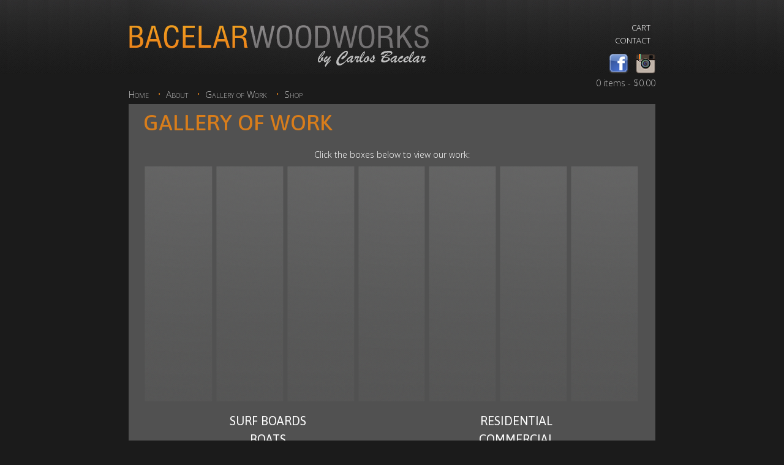

--- FILE ---
content_type: text/css
request_url: https://www.bacelarwoodworks.com/wp-content/themes/wjtheme/style.css?ver=1769783721
body_size: 8313
content:
/*
Theme Name: wjtheme
Description: Theme based on Underscores
Version: 1.0.0
License: GNU General Public License v2 or later
License URI: http://www.gnu.org/licenses/gpl-2.0.html
Text Domain: wjtheme
Tags:

This theme, like WordPress, is licensed under the GPL.

wjtheme is based on Underscores http://underscores.me/, (C) 2012-2015 Automattic, Inc.
Underscores is distributed under the terms of the GNU GPL v2 or later.

Normalizing styles have been helped along thanks to the fine work of
Nicolas Gallagher and Jonathan Neal http://necolas.github.com/normalize.css/
*/


/*

COLORS:

green: #c0c0c0
light gray  d9d9d9
med gray: #777777
menu  979595
dark gray:  393938


dark blue c0c0c0
*/


/*--------------------------------------------------------------
# Structure
--------------------------------------------------------------*/
body
{
	background:url(images/bg-site.jpg) repeat-x top #1b1b1b;
}

.full
{
	width:100%;
	margin:0;
	padding:0;
}

.main-content-area
{
	text-align:left;
	margin:0px auto 0;
    line-height: 1.5;
    background:#515151;
    padding:11px 24px;
}

div,
p
{
	color:#ffffff;
}

#body-shell
{
	max-width:980px;
	padding:0 60px;
	margin:0 auto;
}

.header-area,
.main-page,
.container
{
	width:100%;
	margin:0 0;
	padding:0 0px;
	text-align:left;
}

.inner
{
	padding:18px 0;
}

.home .inner
{
	padding:0 0 24px 0;
}

#primary
{
	float:left;
	width:70%;
	padding:0px 0px;
	margin:0 1.5% 0 0;
}

#secondary
{
	float:left;
	width:28.5%;
	padding:0;
	margin:0;
}


.quarter
{
	float:left;
	width:25%;
	padding:0px 24px 0 0px;
}

.quartermid
{
	display:none;
}

.half
{
	float:left;
	width:50%;
	padding:0px 0px 0 0px;
	margin:0;
}

.third
{
	float:left;
	width:33.3%;
	padding:0px 0px 0 0px;
}

.twothirds
{
	float:left;
	width:66.6%;
	padding:0px 0px 0 0px;
}

.third.padded
{
	width:32%;
	margin:0 2% 0 0;
}

.third.padded.last
{
	margin:0 0 0 0;
}

.padr
{
	padding-right:15px;
}

.padl
{
	padding-left:15px;
}

/*div.third:nth-of-type(3n+0),
*/

.center
{
	text-align:center;
}

.right
{
	text-align:right;
}

.left
{
	text-align:left;
}

.more
{
	margin:14px 0 5px;
}

.box
{
	background:#c0c0c0;
	border:1px solid #777777;
	border-radius:9px;
	padding:18px;
}

.featuredthumb
{
	float:left;
	max-width:320px;
	margin:0 20px 20px 0;
}

.featuredthumb img
{
	max-width:100%;
	height:auto;
}

/*--------------------------------------------------------------
# Normalize
--------------------------------------------------------------*/
html {
}

body {
	margin: 0 auto;
	text-align:center;
}

article,
aside,
details,
figcaption,
figure,
footer,
header,
main,
menu,
nav,
section,
summary {
	display: block;
}

audio,
canvas,
progress,
video {
	display: inline-block;
	vertical-align: baseline;
}

audio:not([controls]) {
	display: none;
	height: 0;
}

[hidden],
template {
	display: none;
}

a {
	cursor:pointer;
	background-color: transparent;
}

a:active,
a:hover {
	outline: 0;
}

abbr[title] {
	border-bottom: 1px dotted;
}

b,
strong {
	font-weight: bold;
}

dfn {
	font-style: italic;
}

mark {
	background: transparent;
}

small {
	font-size: 80%;
}

sub,
sup {
	font-size: 75%;
	line-height: 0;
	position: relative;
	vertical-align: baseline;
}

sup {
	top: -0.5em;
}

sub {
	bottom: -0.25em;
}

img {
	border: 0;
}

svg:not(:root) {
	overflow: hidden;
}

figure {
	margin: 1em 0px;
	max-width:90%;
}

hr {
	box-sizing: content-box;
	height: 0;
}

pre {
	overflow: auto;
}

code,
kbd,
pre,
samp {
	font-family: monospace, monospace;
	font-size: 1em;
}

button,
input,
optgroup,
select,
textarea {
	color: inherit;
	font: inherit;
	margin: 0;
}

button {
	overflow: visible;
}

button,
select {
	text-transform: none;
}

.button,
button,
html input[type="button"],
input[type="reset"],
input[type="submit"] {
	-webkit-appearance: button;
	cursor: pointer;
}

button[disabled],
html input[disabled] {
	cursor: default;
}

button::-moz-focus-inner,
input::-moz-focus-inner {
	border: 0;
	padding: 0;
}

input {
	line-height: normal;
}

input[type="checkbox"],
input[type="radio"] {
	box-sizing: border-box;
	padding: 0;
}

input[type="number"]::-webkit-inner-spin-button,
input[type="number"]::-webkit-outer-spin-button {
	height: auto;
}

input[type="search"] {
	-webkit-appearance: textfield;
	box-sizing: content-box;
}

input[type="search"]::-webkit-search-cancel-button,
input[type="search"]::-webkit-search-decoration {
	-webkit-appearance: none;
}

fieldset {
	border: 1px solid #c0c0c0;
	margin: 0 2px;
	padding: 0.35em 0.625em 0.75em;
}

legend {
	border: 0;
	padding: 0;
}

textarea {
	overflow: auto;
}

optgroup {
	font-weight: bold;
}

table {
	border-collapse: collapse;
	border-spacing: 0;
}

td,
th {
	padding: 0;
}

/*--------------------------------------------------------------
# General Styles
--------------------------------------------------------------*/
body,
button,
input,
select,
textarea {
    font-family: Open Sans,Helvetica,Arial,serif;
    font-size: 14px;
    line-height: 1.5;
    letter-spacing:0em;
    font-weight: normal;
	color:#000000;
}

a
{
	color: #c0c0c0;
	text-decoration:none;
}

a:hover
{
	color:#d87d1b;
}

a:focus {
	outline: none;
}

a:hover,
a:active {
	outline: 0;
}

dfn,
cite,
em,
i {
	font-style: italic;
}

blockquote {
	margin: 0 15%;
}

address {
	margin: 0 0 1.5em;
}

pre {
	background: #eee;
	font-family: "Courier 10 Pitch", Courier, monospace;
	font-size: 15px;
	font-size: 0.9375rem;
	line-height: 1.6;
	margin-bottom: 1.6em;
	max-width: 100%;
	overflow: auto;
	padding: 1.6em;
}

code,
kbd,
tt,
var {
	font-family: Monaco, Consolas, "Andale Mono", "DejaVu Sans Mono", monospace;
	font-size: 15px;
	font-size: 0.9375rem;
}

abbr,
acronym {
	border-bottom: 1px dotted #666;
	cursor: help;
}

mark,
ins {
	background: transparent;
	text-decoration: none;
	font-weight:normal;
}

big {
	font-size: 125%;
}

html {
	box-sizing: border-box;
}

*,
*:before,
*:after { /* Inherit box-sizing to make it easier to change the property for components that leverage other behavior; see http://css-tricks.com/inheriting-box-sizing-probably-slightly-better-best-practice/ */
	box-sizing: inherit;
}

blockquote:before,
blockquote:after,
q:before,
q:after {
	content: "";
}

blockquote,
q {
	quotes: "" "";
}

hr {
	background-color: #ccc;
	border: 0;
	height: 1px;
	margin-bottom: 1.5em;
}

ul,
ol {
	margin: 0 0 1.5em 20px;
	padding:0 0 0 20px;
}

ul {
	list-style: disc;
}

ol {
	list-style: decimal;
}

li > ul,
li > ol {
	margin-bottom: 0;
	margin-left: 1.5em;
}

dt {
	font-weight: bold;
}

dd {
	margin: 0 1.5em 1.5em;
}

img {
	max-width: 100%; /* Adhere to container width. */
	height:auto;
}

table {
	margin: 0 0 1.5em;
	width: 100%;
}

h1,
h2,
h3,
h4,
h5,
h6 {
	margin: 0 0 0.6em 0;
	padding:0 0 0 0;
	font-weight:400;
	width:auto;
	line-height:1.1;
	color:#FFFFFF;
	font-family:'Asap',Open Sans,Helvetica,Arial,sans-serif;
	text-transform:uppercase;
}


h1
{
	font-weight:500;
	font-size: 36px;
	color:#d87d1b;
/*
	text-transform:uppercase;
*/
}

h2
{
	font-size: 24px;
	color:#c0c0c0;
}

h3, h4, h5, h6
{
	margin: 0 0 0.4em 0;
}

h3
{
	font-size: 20px;
	color:#ffffff;
}

.highlight
{
	font-size: 20px;
	font-weight:400;
	color:#ffffff;
}

h3.widget-title,
h3.widget-title a
{
	color:#777777;
	font-size:18px;
	text-decoration:none;
}

h4
{
	font-size: 20px;
}

h5
{
	font-size: 18px;
}

h1.light, h2.light, h3.light, h4.light, h5.light, h6.light
{
	color:#FFFFFF;
}

h1 a, h2 a, h3 a, h4 a, h5 a, h6 a {
	font-weight: inherit;
	text-decoration:none;
	color:inherit;
}

p {
	margin: 0 0 1.5em;
}


.section {
	padding-top: 1rem;
	padding-bottom: 1.8rem;
}

.nopadb
{
  padding-bottom: 0rem;
}

.nopadt
{
  padding-top: 0rem;
}

.nopad
{
  padding-top: 0rem;
  padding-bottom: 0rem;
}

.section.pagehead {
  padding-top: 15px;
  padding-bottom: 15px;
  margin-bottom:24px;
}

.pagehead
{
	background:#393938;
	color:#c0c0c0;
	font-size:24px;
	line-height:24px;
}

.pagehead span
{
	float:right;
	color:#FFFFFF;
	font-size:13px;
}


.pagehead h1
{
	color:#c0c0c0;
	margin: 0rem 0 0rem 0;
	font-size:32px;
}

.sliderOverlay
{
	position:absolute;
	top:280px;
	left:0;
	width:100%;
	margin:0 auto;
	text-align:center;
	z-index:999;
}

.video
{
	max-width:980px;
	margin:0 auto;
	text-align:center;
}

.nowrap,
.phone
{
	white-space:nowrap;
	font-family:helvetica,arial,sans-serif;
}

ul.bullets
{
	list-style:none;
	margin:5px 0 24px 0;
	padding:0 0 0 0;
}

ul.bullets li
{
	background:url(images/li-checkbox.png) no-repeat 0px 0px;
	padding:0px 0 15px 36px;
	margin:0 0 4px 0;
}

.section ol
{
	margin:0 0 24px 0;
	padding:0 0 0px 20px;
}

.section ol li
{
	padding:4px 0 10px 0px;
	margin:0 0 0px 0;
}

#logo
{
	display:inline-block;
	text-align:left;
	float:left;
	width:65%;
	padding: 0px 0 10px 0px;
	margin:0px auto 0px;
}



/*
*
*  NON-PARALLAX IMAGES
*
*/

.picblock
{
	text-align: center;
    display: table;
    margin:0 auto 28px;
	background:
		linear-gradient(
		rgba(0, 0, 0, 0.02),
		rgba(0, 0, 0, 0.02)
		),
		url("/wp-content/uploads/LASkyline.jpg");
	background-size: 100%;
	background-repeat: no-repeat;
	height:39vw;
	width:100%;
}

.picblock.landing
{
	background:
		linear-gradient(
		rgba(0, 0, 0, 0.1),
		rgba(0, 0, 0, 0.3)
		),
		url("/wp-content/uploads/Every-business-has-a-story.png");
	background-size: 100%;
	background-repeat: no-repeat;
	height:39vw;
}


.blocktext {
	color: white;
	text-shadow: 2px 2px 2px rgb(0,0,0);
	text-shadow: 5px 5px 4px rgb(0,0,0);

	text-align: center;
	max-width:1040px;
	padding:220px 5% 10px;
	margin:0 auto;
    display: table-cell;
    vertical-align: top;
}

.picblock .btn,
.picblock .btn-large
{
	box-shadow: 3px 3px 4px rgb(0,0,0);
}

.picblock.venue .blocktext
{
	padding:400px 5% 0px;
}

.parallax-container h1,
.picblock h1
{
	margin:0 0 28px 0;
	color:#FFFFFF;
	font-size:72px;
	font-weight:700;
	/*
	text-shadow: 4px 6.928px 6px rgb(0,0,35) !important;
	*/
	text-shadow: 2px 2px 5px rgb(0,0,0);
	text-shadow: 4px 4px 8px rgb(0,0,0);

}

.picblock h2,
.picblock h3,
.picblock h4,
.picblock h5
{
	margin:0 0 24px 0;
	padding:0 10%;
	line-height:1.45;
	color:#FFFFFF;
	text-shadow: 2px 2.928px 3px rgb(0,0,35) !important;
}

.parallax-container h2,
.picblock h2
{
	font-size:36px;
}

#responsive-menu-button
{
	outline:0;
}

/*--------------------------------------------------------------
# Helper Styles
--------------------------------------------------------------*/
/* Text meant only for screen readers. */
.screen-reader-text {
	clip: rect(1px, 1px, 1px, 1px);
	position: absolute !important;
	height: 1px;
	width: 1px;
	overflow: hidden;
}

.screen-reader-text:focus {
	background-color: #f1f1f1;
	border-radius: 3px;
	box-shadow: 0 0 2px 2px rgba(0, 0, 0, 0.6);
	clip: auto !important;
	color: #21759b;
	display: block;
	font-size: 14px;
	font-size: 0.875rem;
	font-weight: bold;
	height: auto;
	left: 5px;
	line-height: normal;
	padding: 15px 23px 14px;
	text-decoration: none;
	top: 5px;
	width: auto;
	z-index: 100000; /* Above WP toolbar. */
}

.alignleft {
	display: inline;
	float: left;
	margin-right: 24px;
	margin-bottom:24px;
}

.alignright {
	display: inline;
	float: right;
	margin-left: 24px;
	margin-bottom:24px;
}

.aligncenter {
	clear: both;
	display: block;
	margin-left: auto;
	margin-right: auto;
	margin-bottom:24px;
}

img.aligncenter
{
	margin:28px auto;
}

.clear
{
	clear:both;
}

.clearfix:after {
  visibility: hidden;
  display: block;
  content: "";
  clear: both;
  height: 0;
}

.rowpad
{
	height:24px;
}

.smallpad
{
	height:12px;
}

.medpad
{
	height:30px;
}

.tallpad
{
	height:45px;
}
.clear:before,
.clear:after,
.entry-content:before,
.entry-content:after,
.comment-content:before,
.comment-content:after,
.site-header:before,
.site-header:after,
.site-content:before,
.site-content:after,
.site-footer:before,
.site-footer:after {
	content: "";
	display: table;
}

.clear:before,
.entry-content:after,
.comment-content:after,
.site-header:after,
.site-content:after,
.site-footer:after {
	clear: both;
}

/*--------------------------------------------------------------
# Buttons & Inputs
--------------------------------------------------------------*/
.button,
button,
input[type="button"],
input[type="reset"],
input[type="submit"]
{
	color:#FFFFFF;
	background:#d87d1b;
	border-radius: 4px;
	font-size: 18px;
	font-family:'Asap';
	padding: 9px 24px;
	text-decoration:none;
	border:none;
	font-family:'Asap';
    text-transform: uppercase;
}

.button.large
{
	font-size: 24px;
	line-height: 1;
	padding: 11px 50px;
	border-radius: 9px;
}

.btn, .btn-large
{
	border: none;
    border-radius:8px;
    line-height: 1.5;
    outline: 0;
    padding: 10px 2rem;
    text-transform: uppercase;
    vertical-align: middle;
    -webkit-tap-highlight-color: transparent;
    text-decoration: none;
    color: #fff !important;
    background: #d87d1b;
    text-align: center;
    letter-spacing: .5px;
    transition: .2s ease-out;
    cursor: pointer;
	font-family:'Asap';
    font-size:18px;
    margin:6px auto;
}

.btn-large
{
	font-size:18px;
}


.btn.small
{
	font-size:13px;
    line-height: 1.4;
    padding: 7px 12px;
}

.btn-large:hover,
.btn:hover,
.button:hover,
button:hover,
input[type="button"]:hover,
input[type="reset"]:hover,
input[type="submit"]:hover {
/*
	border-color: #ccc #bbb #aaa;
	box-shadow: inset 0 1px 0 rgba(255, 255, 255, 0.8),
				inset 0 15px 17px rgba(255, 255, 255, 0.8),
				inset 0 -5px 12px rgba(0, 0, 0, 0.02);
*/

    background: #1e1e1e;
    color: #FFFFFF !important;
}

.button:focus,
button:focus,
input[type="button"]:focus,
input[type="reset"]:focus,
input[type="submit"]:focus,
button:active,
input[type="button"]:active,
input[type="reset"]:active,
input[type="submit"]:active {
	border: none !important;
/*
	box-shadow: inset 0 -1px 0 rgba(255, 255, 255, 0.5),
				inset 0 2px 5px rgba(0, 0, 0, 0.15);

*/
}

input[type="text"],
input[type="email"],
input[type="url"],
input[type="password"],
input[type="search"],
textarea {
	color: #666;
	border: 1px solid #ccc;
	border-radius: 3px;
	line-height:16px;
}

input[type="text"]:focus,
input[type="email"]:focus,
input[type="url"]:focus,
input[type="password"]:focus,
input[type="search"]:focus,
textarea:focus {
	color: #111;
}

input[type="text"],
input[type="email"],
input[type="url"],
input[type="password"],
input[type="search"] {
	padding: 1px;
}

textarea {
	padding-left: 3px;
	width: 100%;
}

.card {
	position: relative;
	margin: 0rem 0 36px 0;
/*
	background:#FFFFFF;
	border:2px solid #d9d9d9;
	padding:9px;
	transition: box-shadow .25s;
	border-radius: 2px;
*/
}


.card-title {
	font-size: 20px;
	font-weight: 600;
	padding:10px 20px 5px;
	text-align:center;
	color:#c0c0c0;
	margin:-50px auto 0;
	z-index:99;
}

.card-title h3 a,
.card-title h3 a:hover
{
	margin:0 0 0 0;
	color:#FFFFFF !important;
}

.card .card-content .card-title {
  line-height: 36px;
}

.card .card-content
{
	padding: 10px 0px 10px;
	border-radius: 0 0 2px 2px;
	text-align:center;
	min-height:150px;
	font-size:16px;
}

.card .card-action
{
	margin:0 auto;
	padding:10px 20px 15px;
	text-align:center;
}

.card .card-image {
	text-align:left;
	max-width:90%;
	margin:0px 0 0 0;
	padding:0px 0 10px 0;
}

.boximg {
	position: relative;
	margin: 0.5rem 0 1rem 0;
	box-shadow: 0 2px 5px 0 rgba(0, 0, 0, .4);
	border-radius: 2px;
	max-width:100%;
	height:auto;

}

.hr
{
	border-top:2px dashed #42a082;
	margin:32px 0;
	width:100%;
}

/*--------------------------------------------------------------
## Header
--------------------------------------------------------------*/
.header-area
{
	margin:0 0 0px 0;
/*
	height: 190px;
	overflow: hidden;
	position: fixed;
	top: 0;
	left: 0;
	z-index: 999;
	-webkit-transition: all 0.3s ease;
	-moz-transition: all 0.3s ease;
	-ms-transition: all 0.3s ease;
	-o-transition: all 0.3s ease;
	transition: all 0.3s ease;
	border-bottom: 0px solid #b5b4b2;
	-webkit-box-shadow: 0 1px 4px rgba(0, 0, 0, 0.2);
	-moz-box-shadow: 0 1px 4px rgba(0, 0, 0, 0.2);
	box-shadow: 0 1px 4px rgba(0, 0, 0, 0.2);

*/
	padding: 0 0 0px;
}

#extra
{
	display:block;
	text-align:right;
	padding:0px 0;
	font-size:16px;
	height:45px;
	margin:5px 0 0px;
	line-height:1;
}

#extra ul
{
	text-align:right;
	padding:0 0 0 0;
	margin-top:0;
	margin-bottom:0;
}

#extra li
{
	line-height:1;
	padding:0px 0 0px 0;
	display:inline-block;
	margin:0 0px 0 5px;
	vertical-align:top;
}

#extra li.icons
{
	padding:4px 0 0 0;
}

#extra a
{
	color:#777777;
}

#extra a:hover
{
	color:#c0c0c0;
/*
	text-shadow: 1px 1px 1px #000;
*/
}

#logo-container,
#logo-shrink
{
	display:inline-block;
	float:left;
	height:100px;
/*
    height: 110px;
    line-height: 110px;
    -webkit-transition: all 0.3s ease;
    -moz-transition: all 0.3s ease;
    -ms-transition: all 0.3s ease;
    -o-transition: all 0.3s ease;
    transition: all 0.3s ease;
	padding: 0px 0 0 0;
	margin:2px 0 2px;
*/
}

#rightpanel
{
	display: inline-block;
	float:right;
	margin:0 0 0 0;
	padding:0 0 0 0;

}

#logo-shrink {
	display:none;
    height: 80px;
    line-height: 80px;
}

#logo-container img,
#logo-shrink img
{
	max-height:100%;
}

.header-area.smaller
{
	height: 114px;
}

/*
.header-area.smaller h1#logo
{
	width: 150px;
	height: 75px;
	line-height: 75px;
	font-size: 30px;
}

.header-area.smaller nav a
{
	line-height: 75px;
}
*/

.header-area.smaller #logo-container
{
	display:none;
}

.header-area.smaller #logo-shrink
{
	display:inline-block;
}

.companystrip
{
	background:#c0c0c0;
	padding:14px 0;
	color:#FFFFFF;
	font-size:30px;
	line-height:30px;
}

.companystrip span
{
	float:right;
	color:#393938;
	font-size:13px;
}

/*--------------------------------------------------------------
## Menus
--------------------------------------------------------------*/

.mobile-navigation
{
	display:none;
}

.main-navigation {
	margin:0px auto;
	padding:0px 0 0;
	display:block;
	text-align:right;
    -webkit-transition: all 0.3s ease;
    -moz-transition: all 0.3s ease;
    -ms-transition: all 0.3s ease;
    -o-transition: all 0.3s ease;
    transition: all 0.3s ease;
}

.header-area.smaller .main-navigation
{
	margin:30px 0;

    -webkit-transition: all 0.3s ease;
    -moz-transition: all 0.3s ease;
    -ms-transition: all 0.3s ease;
    -o-transition: all 0.3s ease;
    transition: all 0.3s ease;
}

.main-navigation ul {
	display: block;
	text-align:left;
	list-style: none;
	margin:0 0 8px;
	padding:0 0 0px 0;
	line-height:1;
}

.main-navigation li {
	display:inline-block;
	position: relative;
	padding:0px 6px 0px 0;
	margin:0 0;
	line-height:1;
}

.main-navigation li:before {
	content: '\00a0\2022\00a0\00a0';
	color:#d87d1b;
	font-size:16px;
}
.main-navigation li:first-child:before {
	content: '';
}

.main-navigation a {
	display: inline-block;
	text-decoration: none;
	padding:0px 0 0px 0px;
	font-size:15px;
	font-weight:400;
	letter-spacing:0px;
	color:#c0c0c0;
	margin:0 0 0 0px;
	font-variant:small-caps;
    transition: .2s ease-out;

}

.main-navigation a:hover {
	color:#d87d1b;
/*
	border-bottom:5px solid #d87d1b;
*/
}

.main-navigation ul ul {
	box-shadow: 0 3px 3px rgba(0, 0, 0, 0.2);
	float: left;
	position: absolute;
	top: auto;
	margin-top:-1px;
	left: -999em;
	z-index: 99999;
	padding:5px 0 0 0;
    transition: .2s ease-out;
}

.main-navigation ul ul ul {
	left: -999em;
	top: 0;
}

.main-navigation ul ul a {
	width: 180px;
	background:#FFFFFF;
	border-bottom:1px solid #d4d4d4;
	border-radius:1px;
	letter-spacing:0;
	text-align:left;
	padding:10px 10px;
	margin:0 auto;
    transition: .2s ease-out;
}

.main-navigation ul ul li {

}

.main-navigation li:hover > a,
.main-navigation li.focus > a {
}

.main-navigation ul ul :hover > a,
.main-navigation ul ul .focus > a {
}

.main-navigation ul ul a:hover,
.main-navigation ul ul a.focus {
}

.main-navigation ul li:hover > ul,
.main-navigation ul li.focus > ul {
	left: auto;
	left: 7px;
}

.main-navigation ul ul li:hover > ul,
.main-navigation ul ul li.focus > ul {
	left: 100%;
}

/* a tag directly after curr elements but not all children */
.main-navigation .current_page_item > a,
.main-navigation .current-menu-item > a,
.main-navigation .current_page_ancestor > a {
/*
	color:#9aa557;
	text-shadow: 1px 1px 0px #000;
*/
}

.main-navigation .current_page_item > a:hover,
.main-navigation .current-menu-item > a:hover,
.main-navigation .current_page_ancestor > a:hover {
/*
	color:#393938;
*/
}

#menupanel
{
	display:inline-block;
	float:right;
	text-align:right;
	margin:0px 0 0 0px;
	width:30%;
	padding:35px 0px 0 0;
}

.secondary-navigation
{
	display: block;
	text-align:right;
}

.secondary-navigation ul {
	display: inline-block;
	text-align:right;
	list-style: none;
	margin:0 0 11px;
	padding:0 0 0 0;
	line-height:1;
	width:100%;
	max-width:200px;
}

.secondary-navigation li {
	display:block;
	text-align:right;
	position: relative;
	padding:0px 0px;
	margin:0 0;
	line-height:1;
	width:100%;
}

.secondary-navigation a {
	display: block;
	width:100%;
	text-decoration: none;
	padding:4px 8px 4px;
	font-size:13px;
	font-weight:400;
	letter-spacing:0px;
	text-align:right;
	color:#FFFFFF;
	margin:0 0 0 0px;
	text-transform:uppercase;
    transition: .2s ease-out;
}

.secondary-navigation a:hover {
	background:#d87d1b;
}

.secondary-navigation .current_page_item > a,
.secondary-navigation .current-menu-item > a,
.secondary-navigation .current_page_ancestor > a
{
	background:#d87d1b;
}



/* Small menu. */
.mobile-navigation
{
	display: none;
}

.site-main
{
}

.site-main .comment-navigation,
.site-main .posts-navigation,
.site-main .post-navigation {
	margin: 0 0 1.5em;
	overflow: hidden;
}

.comment-navigation .nav-previous,
.posts-navigation .nav-previous,
.post-navigation .nav-previous {
	float: left;
	width: 50%;
}

.comment-navigation .nav-next,
.posts-navigation .nav-next,
.post-navigation .nav-next {
	float: right;
	text-align: right;
	width: 50%;
}

/*--------------------------------------------------------------
# Content
--------------------------------------------------------------*/

.sticky {
	display: block;
}

.hentry {
	margin: 0 0 1em;
}

.page.hentry {
	margin: 0 0% 0 0em;
}

.page-id-12 .page.hentry,
.page-id-36 .page.hentry {
	margin: 0 0 0 0em;
}

.post.hentry {
	margin: 0 0 2em;
	border-top:1px dashed #777777;
	padding:2em 0 0 0;
}

.post.hentry:nth-of-type(1)
{
	border-top:0px dashed #777777;
	padding:0;
}

.home .hentry
{
	text-align:center;
	margin:0 auto;
}

.byline,
.updated:not(.published) {
	display: none;
}

.single .byline,
.group-blog .byline {
	display: inline;
}

.page-content,
.entry-content,
.entry-summary {
	margin: 1.5em 0 0;
}

.page-id-6 .entry-content
{
	text-
}

.entry-meta
{
	display:none;
}

.entry-footer
{
	margin:11px 0;
	font-size:12px;
}

.cat-links,
.tags-links,
.comments-link,
.edit-link
{
	display:block;
	margin:3px 0;
}

.cat-links
{
	margin:20px 0 3px 0;
}

.readmore
{
	display:block;
	margin:15px 0;
}

.postnav
{
	width:100%;
	margin:28px 0 24px 0;
	font-size:16px;
}

.page-links {
	clear: both;
	margin: 0 0 1.5em;
}

/*--------------------------------------------------------------
## Comments
--------------------------------------------------------------*/
.comment-content a {
	word-wrap: break-word;
}

.bypostauthor {
	display: block;
}

/*--------------------------------------------------------------
# Sidebar
--------------------------------------------------------------*/
.widget-area
{
	text-align:left;
	margin:28px 0 24px 0;
	line-height:1.3;
	font-size:13px;
}

.widget {
	margin: 0 0 1.5em;
	border-radius: 0px;
	border:1px solid #d4d4d4;
	padding:11px;
	background:#333;
}

/* Make sure select elements fit in widgets. */
.widget select {
	max-width: 100%;
}

/* Search widget. */
.widget_search .search-submit {
	display: none;
}

.woocommerce .woocommerce-breadcrumb
{
	color:#ffffff;
}

.woocommerce .woocommerce-breadcrumb a
{
	color:#cccccc;
}

.woocommerce ul.products li.product .woocommerce-loop-category__title, .woocommerce ul.products li.product .woocommerce-loop-product__title, .woocommerce ul.products li.product h3
{
	font-size:18px;
}

.woocommerce div.product .woocommerce-tabs ul.tabs li.active
{
	background:#000;
}

#add_payment_method #payment, .woocommerce-cart #payment, .woocommerce-checkout #payment
{
	background:#000;
}

.woocommerce-error, .woocommerce-info, .woocommerce-message,
#add_payment_method #payment div.payment_box, .woocommerce-cart #payment div.payment_box, .woocommerce-checkout #payment div.payment_box
{
	background:#333;
	color:#ffffff;
}

.home .woocommerce ul.products li.product, .home .woocommerce-page ul.products li.product {
    margin-bottom:18px;
}

.woocommerce table.shop_table
{
}

.woocommerce div.product form.cart table.shop_table td {
    padding: 9px 12px;
}

.price-rules-table tr {
    background: #000000;
}

.woocommerce div.product p.price, .woocommerce div.product span.price {
    color: #cccccc;
    font-size: 1.5em;
}

.woocommerce-notices-wrapper
{
	clear:both;
}


/*--------------------------------------------------------------
# Infinite scroll - used with Jetpack
--------------------------------------------------------------*/
/* Globally hidden elements when Infinite Scroll is supported and in use. */
.infinite-scroll .posts-navigation, /* Older / Newer Posts Navigation (always hidden) */
.infinite-scroll.neverending .site-footer { /* Theme Footer (when set to scrolling) */
	display: none;
}

/* When Infinite Scroll has reached its end we need to re-display elements that were hidden (via .neverending) before. */
.infinity-end.neverending .site-footer {
	display: block;
}


/*--------------------------------------------------------------
# Footer
--------------------------------------------------------------*/
.footer-area
{
    margin: 20px auto 0;
    background: transparent;
	padding:0px 0 0px 0px;
	color:#c0c0c0;
	font-size:13px;
	line-height:1.5;
	/*
    box-shadow: 0 -3px 4px rgba(0, 0, 0, 0.2);
	*/
}

.footer-area .inner
{
	padding-top:30px;
}

.footer-area ul.social-icons
{
	display:block;
}

.footer-area ul.social-icons,
.footer-area ul.social-icons li
{
	margin-left:0;
	padding-left: 0;
	text-align:left;
}

.footer-area .menu ul {
	display: block;
	text-align:center;
	list-style: none;
	margin: 0 auto;
	padding-left: 0;
}

.footer-area .menu li {
	display:block;
	text-align:center;
	position: relative;
}

.footer-area a,
.footer-area .menu li a
{
	text-decoration:none;
	color:#FFFFFF;
}

.footer-area a:hover,
.footer-area .menu li a:hover
{
	color:#d87d1b;
}

.footer-copyright {
	height: 50px;
	line-height: 50px;
	color: #FFFFFF;
	background:#393938;
	margin-top:20px;
}

.footer-copyright a
{
	color: #777777;
}

/*
*
*  SOCIAL MEDIA STYLES
*/

ul.social-icons {
	margin-top: 10px;
	font-size:28px;

}

#extra ul.social-icons {
	margin-top: 0px;
	font-size:16px;
}


#extra ul.social-icons li:first-child
{
	font-size:20px;
	padding:4px 0 0px 0;

}

.social-icons li {
	vertical-align: top;
	display: inline;
}

.social-icons a,
.social-icons a:hover
{
	color: #fff !important;
	text-decoration: none;
}

#extra ul.social-icons li:first-child a
{
	color:#777777 !important;
}

#extra ul.social-icons li:first-child a:hover
{
	color:#c0c0c0 !important;
}

.fa
{
  	background-color: #777777;
}

.fa-facebook {
	padding:10px 14px 7px 14px;
	-o-transition:.5s;
  	-ms-transition:.5s;
  	-moz-transition:.5s;
  	-webkit-transition:.5s;
  	transition: .5s;
}

.fa-facebook:hover {
	background-color: #3d5b99;
}

.fa-twitter {
	padding:10px 10px 7px 10px;
	-o-transition:.5s;
  	-ms-transition:.5s;
  	-moz-transition:.5s;
  	-webkit-transition:.5s;
  	transition: .5s;
}

.fa-twitter:hover {
	background-color: #00aced;
}

.fa-pinterest {
	padding:10px 14px 7px 14px;
	-o-transition:.5s;
  	-ms-transition:.5s;
  	-moz-transition:.5s;
  	-webkit-transition:.5s;
  	transition: .5s;
}

.fa-pinterest:hover {
	background-color: #c62426;
}

.fa-rss {
	padding:10px 12px 7px 12px;
	-o-transition:.5s;
  	-ms-transition:.5s;
  	-moz-transition:.5s;
  	-webkit-transition:.5s;
  	transition: .5s;
}

.fa-rss:hover {
	background-color: #eb8231;
}

.fa-youtube {
	padding:10px 12px 7px 11px;
	-o-transition:.5s;
  	-ms-transition:.5s;
  	-moz-transition:.5s;
  	-webkit-transition:.5s;
  	transition: .5s;
}

.fa-youtube:hover {
	background-color: #e64a41;
}

.fa-linkedin {
	padding:10px 11px 8px 11px;
	-o-transition:.5s;
  	-ms-transition:.5s;
  	-moz-transition:.5s;
  	-webkit-transition:.5s;
  	transition: .5s;
}

.fa-linkedin:hover {
	background-color: #0073a4;
}

.fa-google-plus {
	padding:10px 10px 7px 10px;
	-o-transition:.5s;
  	-ms-transition:.5s;
  	-moz-transition:.5s;
  	-webkit-transition:.5s;
  	transition: .5s;
}

.fa-google-plus:hover {
	background-color: #e25714;
}

#extra .fa-facebook,
#extra .fa-twitter,
#extra .fa-linkedin,
#extra .fa-pinterest,
#extra .fa-google-plus
{
	padding:5px 7px 5px 7px;
}

#extra .fa-facebook
{
	padding:5px 8px 5px 8px;
}

#extra .fa-twitter
{
	padding:5px 5px 5px 5px;
}

/*
*
*  END SOCIAL MEDIA STYLES
*/

#mc_embed_signup
{
	clear:left;
	margin:0 0;
	font-size:13px !important;
	max-width:220px;
}

#mc_embed_signup form
{
	padding:0 3% !important;
	margin:0 0 !important;
}

#mc_embed_signup .mc-field-group input {
    display: block;
    width: 100%;
    padding: 3px 0 !important;
    text-indent: 2%;
}

.indicates-required
{
	font-size:10px;
	margin:-5px 0 0;
}

/*--------------------------------------------------------------
# Media
--------------------------------------------------------------*/
.page-content .wp-smiley,
.entry-content .wp-smiley,
.comment-content .wp-smiley {
	border: none;
	margin-bottom: 0;
	margin-top: 0;
	padding: 0;
}

/* Make sure embeds and iframes fit their containers. */
embed,
iframe,
object {
	max-width: 100%;
}

.wp-caption {
	margin-bottom: 1.5em;
	max-width: 100%;
}

.wp-caption img[class*="wp-image-"] {
	display: block;
	margin-left: auto;
	margin-right: auto;
}

.wp-caption .wp-caption-text {
	margin: 0.8075em 0;
}

.wp-caption-text {
	text-align: center;
}

.gallery {
	margin-bottom: 1.5em;
}

.gallery-item {
	display: inline-block;
	text-align: center;
	vertical-align: top;
	width: 100%;
}

.gallery-columns-2 .gallery-item {
	max-width: 50%;
}

.gallery-columns-3 .gallery-item {
	max-width: 33.33%;
}

.gallery-columns-4 .gallery-item {
	max-width: 25%;
}

.gallery-columns-5 .gallery-item {
	max-width: 20%;
}

.gallery-columns-6 .gallery-item {
	max-width: 16.66%;
}

.gallery-columns-7 .gallery-item {
	max-width: 14.28%;
}

.gallery-columns-8 .gallery-item {
	max-width: 12.5%;
}

.gallery-columns-9 .gallery-item {
	max-width: 11.11%;
}

.gallery-caption {
	display: block;
}

img.alignleft,
img.alignright
{
	margin-top:3px;
	margin-bottom:24px;
	max-width:50%;
	height:auto;
}


/*--------------------------------------------------------------
# CALENDAR
--------------------------------------------------------------*/

table.calendar
{
	border-left:1px solid #999;

}
tr.calendar-row	{  }

td.calendar-day
{
	min-height:80px;
	font-size:12px;
	position:relative;
	vertical-align:top;
}
* html div.calendar-day
{
	height:80px;
}

td.calendar-day:hover
{
/*
	background-color: rgba(255,255,255,.9);
*/
}

td.calendar-day-np
{
	background:#eee;
	min-height:80px;
}
* html div.calendar-day-np
{
	height:80px;
}

td.calendar-day-head
{
	background:#ccc;
	font-weight:bold;
	text-align:center;
	width:13%;
	padding:5px;
	border-bottom:1px solid #999;
	border-top:1px solid #999;
	border-right:1px solid #999;
}

div.day-number
{
	background:#999;
	padding:5px; color:#fff;
	font-weight:bold; float:right;
	margin:-5px -5px 0 0;
	width:20px;
	text-align:center;
	font-size:10px;
}

/* shared */
td.calendar-day, td.calendar-day-np
{
	width:13%;
	padding:5px;
	border-bottom:1px solid #999;
	border-right:1px solid #999;
}

td.calendar-day a
{
	color:#FFFFFF;
}

.photos
{
	text-align:center;
}

.photos td
{
	width:14.28%;
	padding:0;
	margin:0;
}

.photos td a
{
	width:100%;
	display:block;
	background:
		url("/wp-content/uploads/gray-slice.gif");
	background-size: 100%;
	background-repeat: no-repeat;
	height:30vw;
}

.photos td a.boards:hover
{
	background:
		url("/wp-content/uploads/slice-boards.gif");
	background-size: 100%;
	background-repeat: no-repeat;
}

.photos td a.boats:hover
{
	background:
		url("/wp-content/uploads/slice-boats.gif");
	background-size: 100%;
	background-repeat: no-repeat;
}

.photos td a.kayaks:hover
{
	background:
		url("/wp-content/uploads/slice-kayaks.gif");
	background-size: 100%;
	background-repeat: no-repeat;
}

.photos td a.residential:hover
{
	background:
		url("/wp-content/uploads/slice-residential.gif");
	background-size: 100%;
	background-repeat: no-repeat;
}

.photos td a.commercial:hover
{
	background:
		url("/wp-content/uploads/slice-commercial.gif");
	background-size: 100%;
	background-repeat: no-repeat;
}

.photos td a.misc:hover
{
	background:
		url("/wp-content/uploads/slice-other.gif");
	background-size: 100%;
	background-repeat: no-repeat;
}

.photos td a.furnishings:hover
{
	background:
		url("/wp-content/uploads/slice-furnishings.gif");
	background-size: 100%;
	background-repeat: no-repeat;
}


.frame
{
	border:6px solid #FFFFFF;
    box-shadow: -1px 1px 2px rgba(0, 0, 0, 0.8);
}

.thumbnail {
	border:6px solid #FFFFFF;
    box-shadow: -1px 1px 2px rgba(0, 0, 0, 0.8);
    background-color: black;
    width: 280px;
    height: 180px;
    display: inline-block; /* makes it fit in like an <img> */
    background-size: cover; /* or contain */
    background-position: center center;
    background-repeat: no-repeat;
}

.home .thumbnail
{
    width: 210px;
    height: 130px;
}

.caption
{
	margin-top:-2px;
	font-size:16px;
}

.instrux
{
	font-family:helvetica,arial,sans-serif;
	font-size:14px;
	margin:0 0 14px;
	text-align:left;
}

div.dark_square .currentTextHolder {
    color: #c4c4c4;
	font-size:14px;
}

.client
{
	float:left;
	width:25%;
	margin:0 auto;
	display:inline-block;
	padding:0 14px 24px;
	text-align:center;
	min-height:80px;
}

.client img
{
	margin:0 auto;
	max-width:100%;
	height:auto;
}


.post-id-36xx .entry-header
{
	display:none;
}

/*--------------------------------------------------------------
# Responsive
--------------------------------------------------------------*/
@media screen and (max-width: 1080px) {

	.thumbnail {
		width: 230px;
		height: 160px;
	}

	.home .thumbnail
	{
		width: 180px;
		height: 100px;
	}

	.caption
	{
		font-size:14px;
	}

}

@media screen and (max-width: 900px) {
	.thumbnail {
		width: 200px;
		height: 150px;
	}

	.quarter
	{
		width:50%;
		padding:0px 0px 24px 0px;
	}


	.quarter.mid
	{
		clear:both;
	}

	.home .thumbnail
	{
		width: 250px;
		height: 140px;
	}


}

@media screen and (max-width: 800px) {
	#body-shell
	{
		padding:0 30px;
	}

	#menupanel,
	.main-navigation
	{
		display:none;
	}

	.mobile-navigation
	{
		display:inline-block;
	}

	#logo
	{
		text-align:left;
		width:auto;
	}

	.photos td a
	{
		height:50vw;
	}

	.photos td a.boards
	{
		background:
			url("/wp-content/uploads/slice-boards.gif");
		background-size: 100%;
		background-repeat: no-repeat;
	}

	.photos td a.boats
	{
		background:
			url("/wp-content/uploads/slice-boats.gif");
		background-size: 100%;
		background-repeat: no-repeat;
	}

	.photos td a.kayaks
	{
		background:
			url("/wp-content/uploads/slice-kayaks.gif");
		background-size: 100%;
		background-repeat: no-repeat;
	}

	.photos td a.residential
	{
		background:
			url("/wp-content/uploads/slice-residential.gif");
		background-size: 100%;
		background-repeat: no-repeat;
	}

	.photos td a.commercial
	{
		background:
			url("/wp-content/uploads/slice-commercial.gif");
		background-size: 100%;
		background-repeat: no-repeat;
	}

	.photos td a.misc
	{
		background:
			url("/wp-content/uploads/slice-other.gif");
		background-size: 100%;
		background-repeat: no-repeat;
	}

	.photos td a.furnishings
	{
		background:
			url("/wp-content/uploads/slice-furnishings.gif");
		background-size: 100%;
		background-repeat: no-repeat;
	}

}

@media
only screen and (max-width: 760px),
(min-device-width: 768px) and (max-device-width: 1024px)  {

}

@media screen and (max-width: 640px) {

	#primary,
	#secondary,
	.third.padded,
	.third.padded.last,
	.third,
	.half,
	.quarter
	{
		width:100%;
		float:none;
		margin:0 auto 0px;
		padding:0 0 0 0;
	}

	img.alignleft,
	img.alignright
	{
		float:none;
		display:block;
		margin:18px auto;
		max-width:100%;
	}

	.footer-area
	{
		text-align:center;
	}

	.footer-area ul,
	.footer-area ul.social-icons,
	#mc_embed_signup
	{
		display:block;
		margin:0 auto 24px;
		text-align:center;
		padding:0 0 0 0;
	}

	.footer-area .menu li {
/*
		display:inline-block;
		float:left;
		text-align:left;
*/
		display:block;
		float:none;
		text-align:center;
	}

	.footer-area .third
	{
		display:block;
		width:100%;
		float:none;
		margin:0 0 24px 0;
		padding:0 0 0 0;
	}
}

@media screen and (max-width: 680px) {
	.page.hentry {
		margin: 0 0 0 0em;
	}
}

@media screen and (max-width: 510px) {

	#logo
	{
		max-width:75%;
	}

	.quarter
	{
		display:block;
		width:100%;
		float:none;
		margin:0 0 24px 0;
	}

	.picblock h1
	{
		font-size:36px;
	}

}

.edit-link
{
	display:none;
}

